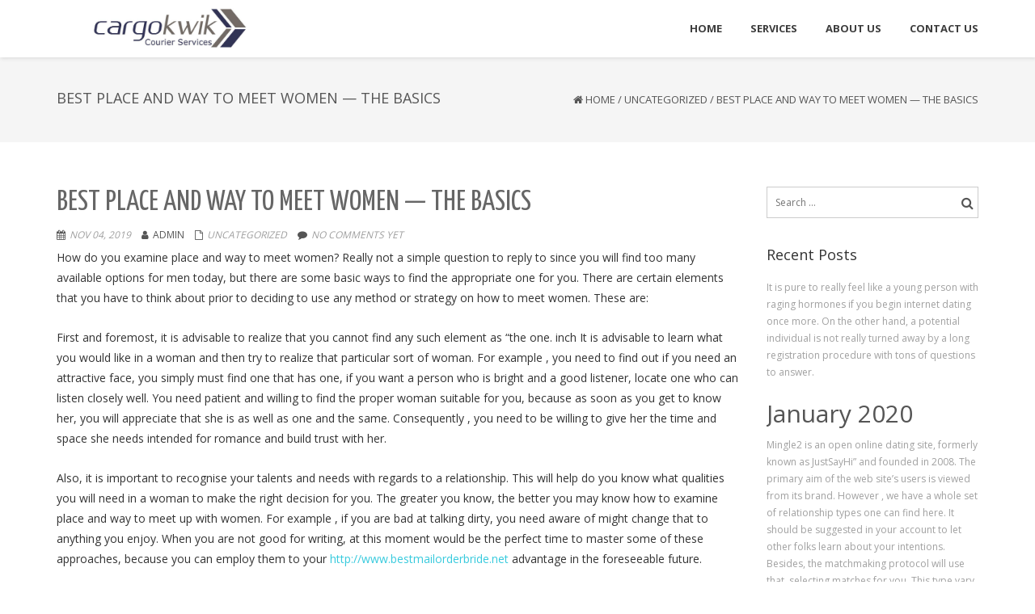

--- FILE ---
content_type: text/html; charset=UTF-8
request_url: http://cargokwik.co.za/2019/11/04/best-place-and-way-to-meet-women-the-basics/
body_size: 94849
content:
<!DOCTYPE html>
<html lang="en-US" class="no-js">
<head>
	<meta charset="UTF-8">
	<meta name="viewport" content="width=device-width">
	<link rel="profile" href="http://gmpg.org/xfn/11">
	<link rel="pingback" href="http://cargokwik.co.za/xmlrpc.php">
<title>Best Place and Way to Meet Women &#8212; The Basics &#8211; Cargokwik</title>
<link rel='dns-prefetch' href='//fonts.googleapis.com' />
<link rel='dns-prefetch' href='//s.w.org' />
<link rel="alternate" type="application/rss+xml" title="Cargokwik &raquo; Feed" href="http://cargokwik.co.za/feed/" />
		<script type="text/javascript">
			window._wpemojiSettings = {"baseUrl":"https:\/\/s.w.org\/images\/core\/emoji\/13.0.0\/72x72\/","ext":".png","svgUrl":"https:\/\/s.w.org\/images\/core\/emoji\/13.0.0\/svg\/","svgExt":".svg","source":{"concatemoji":"http:\/\/cargokwik.co.za\/wp-includes\/js\/wp-emoji-release.min.js?ver=5.5.17"}};
			!function(e,a,t){var n,r,o,i=a.createElement("canvas"),p=i.getContext&&i.getContext("2d");function s(e,t){var a=String.fromCharCode;p.clearRect(0,0,i.width,i.height),p.fillText(a.apply(this,e),0,0);e=i.toDataURL();return p.clearRect(0,0,i.width,i.height),p.fillText(a.apply(this,t),0,0),e===i.toDataURL()}function c(e){var t=a.createElement("script");t.src=e,t.defer=t.type="text/javascript",a.getElementsByTagName("head")[0].appendChild(t)}for(o=Array("flag","emoji"),t.supports={everything:!0,everythingExceptFlag:!0},r=0;r<o.length;r++)t.supports[o[r]]=function(e){if(!p||!p.fillText)return!1;switch(p.textBaseline="top",p.font="600 32px Arial",e){case"flag":return s([127987,65039,8205,9895,65039],[127987,65039,8203,9895,65039])?!1:!s([55356,56826,55356,56819],[55356,56826,8203,55356,56819])&&!s([55356,57332,56128,56423,56128,56418,56128,56421,56128,56430,56128,56423,56128,56447],[55356,57332,8203,56128,56423,8203,56128,56418,8203,56128,56421,8203,56128,56430,8203,56128,56423,8203,56128,56447]);case"emoji":return!s([55357,56424,8205,55356,57212],[55357,56424,8203,55356,57212])}return!1}(o[r]),t.supports.everything=t.supports.everything&&t.supports[o[r]],"flag"!==o[r]&&(t.supports.everythingExceptFlag=t.supports.everythingExceptFlag&&t.supports[o[r]]);t.supports.everythingExceptFlag=t.supports.everythingExceptFlag&&!t.supports.flag,t.DOMReady=!1,t.readyCallback=function(){t.DOMReady=!0},t.supports.everything||(n=function(){t.readyCallback()},a.addEventListener?(a.addEventListener("DOMContentLoaded",n,!1),e.addEventListener("load",n,!1)):(e.attachEvent("onload",n),a.attachEvent("onreadystatechange",function(){"complete"===a.readyState&&t.readyCallback()})),(n=t.source||{}).concatemoji?c(n.concatemoji):n.wpemoji&&n.twemoji&&(c(n.twemoji),c(n.wpemoji)))}(window,document,window._wpemojiSettings);
		</script>
		<style type="text/css">
img.wp-smiley,
img.emoji {
	display: inline !important;
	border: none !important;
	box-shadow: none !important;
	height: 1em !important;
	width: 1em !important;
	margin: 0 .07em !important;
	vertical-align: -0.1em !important;
	background: none !important;
	padding: 0 !important;
}
</style>
	<link rel='stylesheet' id='wp-block-library-css'  href='http://cargokwik.co.za/wp-content/plugins/gutenberg/build/block-library/style.css?ver=1597489684' type='text/css' media='all' />
<link rel='stylesheet' id='ugb-style-css-css'  href='http://cargokwik.co.za/wp-content/plugins/stackable-ultimate-gutenberg-blocks/dist/frontend_blocks.css?ver=2.10.4' type='text/css' media='all' />
<style id='ugb-style-css-inline-css' type='text/css'>
:root {
			--content-width: 1120px;
		}
</style>
<style id='global-styles-inline-css' type='text/css'>
:root {
	--wp--preset--color--black: #000000;
	--wp--preset--color--cyan-bluish-gray: #abb8c3;
	--wp--preset--color--light-green-cyan: #7bdcb5;
	--wp--preset--color--luminous-vivid-amber: #fcb900;
	--wp--preset--color--luminous-vivid-orange: #ff6900;
	--wp--preset--color--pale-cyan-blue: #8ed1fc;
	--wp--preset--color--pale-pink: #f78da7;
	--wp--preset--color--vivid-cyan-blue: #0693e3;
	--wp--preset--color--vivid-green-cyan: #00d084;
	--wp--preset--color--vivid-purple: #9b51e0;
	--wp--preset--color--vivid-red: #cf2e2e;
	--wp--preset--color--white: #ffffff;
	--wp--preset--font-size--small: 13;
	--wp--preset--font-size--normal: 16;
	--wp--preset--font-size--medium: 20;
	--wp--preset--font-size--large: 36;
	--wp--preset--font-size--huge: 48;
	--wp--preset--gradient--blush-bordeaux: linear-gradient(135deg,rgb(254,205,165) 0%,rgb(254,45,45) 50%,rgb(107,0,62) 100%);
	--wp--preset--gradient--blush-light-purple: linear-gradient(135deg,rgb(255,206,236) 0%,rgb(152,150,240) 100%);
	--wp--preset--gradient--cool-to-warm-spectrum: linear-gradient(135deg,rgb(74,234,220) 0%,rgb(151,120,209) 20%,rgb(207,42,186) 40%,rgb(238,44,130) 60%,rgb(251,105,98) 80%,rgb(254,248,76) 100%);
	--wp--preset--gradient--electric-grass: linear-gradient(135deg,rgb(202,248,128) 0%,rgb(113,206,126) 100%);
	--wp--preset--gradient--light-green-cyan-to-vivid-green-cyan: linear-gradient(135deg,rgb(122,220,180) 0%,rgb(0,208,130) 100%);
	--wp--preset--gradient--luminous-dusk: linear-gradient(135deg,rgb(255,203,112) 0%,rgb(199,81,192) 50%,rgb(65,88,208) 100%);
	--wp--preset--gradient--luminous-vivid-amber-to-luminous-vivid-orange: linear-gradient(135deg,rgba(252,185,0,1) 0%,rgba(255,105,0,1) 100%);
	--wp--preset--gradient--luminous-vivid-orange-to-vivid-red: linear-gradient(135deg,rgba(255,105,0,1) 0%,rgb(207,46,46) 100%);
	--wp--preset--gradient--midnight: linear-gradient(135deg,rgb(2,3,129) 0%,rgb(40,116,252) 100%);
	--wp--preset--gradient--pale-ocean: linear-gradient(135deg,rgb(255,245,203) 0%,rgb(182,227,212) 50%,rgb(51,167,181) 100%);
	--wp--preset--gradient--very-light-gray-to-cyan-bluish-gray: linear-gradient(135deg,rgb(238,238,238) 0%,rgb(169,184,195) 100%);
	--wp--preset--gradient--vivid-cyan-blue-to-vivid-purple: linear-gradient(135deg,rgba(6,147,227,1) 0%,rgb(155,81,224) 100%);
}

</style>
<link rel='stylesheet' id='onetone-companion-front-css'  href='http://cargokwik.co.za/wp-content/plugins/onetone-companion/assets/css/front.css?ver=1.1.1' type='text/css' media='' />
<link rel='stylesheet' id='onetone-google-fonts-css'  href='//fonts.googleapis.com/css?family=Open+Sans%3A300%2C400%2C700%7CYanone+Kaffeesatz&#038;ver=5.5.17' type='text/css' media='' />
<link rel='stylesheet' id='font-awesome-css'  href='http://cargokwik.co.za/wp-content/themes/onetone/plugins/font-awesome/css/font-awesome.min.css?ver=4.3.0' type='text/css' media='' />
<link rel='stylesheet' id='bootstrap-css'  href='http://cargokwik.co.za/wp-content/themes/onetone/plugins/bootstrap/css/bootstrap.min.css?ver=3.3.4' type='text/css' media='' />
<link rel='stylesheet' id='owl-carousel-css'  href='http://cargokwik.co.za/wp-content/themes/onetone/plugins/owl-carousel/assets/owl.carousel.css?ver=2.2.0' type='text/css' media='' />
<link rel='stylesheet' id='magnific-popup-css'  href='http://cargokwik.co.za/wp-content/themes/onetone/plugins/magnific-popup/magnific-popup.css?ver=3.1.5' type='text/css' media='' />
<link rel='stylesheet' id='onetone-shortcodes-css'  href='http://cargokwik.co.za/wp-content/themes/onetone/css/shortcode.css?ver=3.0.6' type='text/css' media='' />
<link rel='stylesheet' id='onetone-animate-css'  href='http://cargokwik.co.za/wp-content/themes/onetone/css/animate.css?ver=3.5.1' type='text/css' media='' />
<link rel='stylesheet' id='onetone-main-css'  href='http://cargokwik.co.za/wp-content/themes/onetone/style.css?ver=3.0.6' type='text/css' media='all' />
<style id='onetone-main-inline-css' type='text/css'>
header .site-name,header .site-description,header .site-tagline{ color:#;}.entry-content a,.home-section-content a{color:#37cadd ;}.fxd-header {background-color: rgba(255,255,255,0.7);}.fxd-header{background-color: rgba(255,255,255,0.7);}.fxd-header .site-nav > ul > li > a {font-size:13px;}img.site-logo{ margin-right:10px;}img.site-logo{ margin-top:10px;}img.site-logo{ margin-bottom:10px;}.top-bar{background-color:#eee;}.top-bar-info{color:#555;}.top-bar ul li a{color:#555;}header .main-header{background-attachment: fixed;background-position:top center;background-repeat: no-repeat;}.site-nav > ul > li > a{padding-top:0px}.site-nav > ul > li > a{padding-bottom:0px}.page-title-bar{padding-top:40px;padding-bottom:40px;}@media (max-width: 719px) {.page-title-bar{padding-top:10px;padding-bottom:10px;}}.col-main {background-color:#ffffff;}.col-aside-left,.col-aside-right {background-color:#ffffff;}footer .footer-widget-area{background-color:#555555;}footer .footer-info-area{background-color:#000000}footer input,footer textarea{color:#666666;}footer input,footer textarea{border-color:#666666;}.post-inner,.page-inner{padding-top:55px;}.post-inner,.page-inner{padding-bottom:40px;}.col-lg-1, .col-lg-10, .col-lg-11, .col-lg-12, .col-lg-2, .col-lg-3, .col-lg-4, .col-lg-5, .col-lg-6, .col-lg-7, .col-lg-8, .col-lg-9, .col-md-1, .col-md-10, .col-md-11, .col-md-12, .col-md-2, .col-md-3, .col-md-4, .col-md-5, .col-md-6, .col-md-7, .col-md-8, .col-md-9, .col-sm-1, .col-sm-10, .col-sm-11, .col-sm-12, .col-sm-2, .col-sm-3, .col-sm-4, .col-sm-5, .col-sm-6, .col-sm-7, .col-sm-8, .col-sm-9, .col-xs-1, .col-xs-10, .col-xs-11, .col-xs-12, .col-xs-2, .col-xs-3, .col-xs-4, .col-xs-5, .col-xs-6, .col-xs-7, .col-xs-8, .col-xs-9{margin-top:0px;}.col-lg-1, .col-lg-10, .col-lg-11, .col-lg-12, .col-lg-2, .col-lg-3, .col-lg-4, .col-lg-5, .col-lg-6, .col-lg-7, .col-lg-8, .col-lg-9, .col-md-1, .col-md-10, .col-md-11, .col-md-12, .col-md-2, .col-md-3, .col-md-4, .col-md-5, .col-md-6, .col-md-7, .col-md-8, .col-md-9, .col-sm-1, .col-sm-10, .col-sm-11, .col-sm-12, .col-sm-2, .col-sm-3, .col-sm-4, .col-sm-5, .col-sm-6, .col-sm-7, .col-sm-8, .col-sm-9, .col-xs-1, .col-xs-10, .col-xs-11, .col-xs-12, .col-xs-2, .col-xs-3, .col-xs-4, .col-xs-5, .col-xs-6, .col-xs-7, .col-xs-8, .col-xs-9{margin-bottom:20px;}.fxd-header .site-tagline,.fxd-header .site-name{color:#333333;}header.overlay .main-header .site-tagline,header.overlay .main-header .site-name{color:#ffffff;}.page-title h1{color:#555555;}h1{color:#555555;}h2{color:#555555;}h3{color:#555555;}h4{color:#555555;}h5{color:#555555;}h6{color:#555555;}.entry-content,.entry-content p{color:#333333;}.breadcrumb-nav span,.breadcrumb-nav a{color:#555555;}.col-aside-left .widget-title,.col-aside-right .widget-title{color:#333333;}.footer-widget-area .widget-title{color:#ffffff;}footer,footer p,footer span,footer div{color:#ffffff;}footer a{color:#a0a0a0;}#menu-main > li > a {color:#3d3d3d;}header.overlay .main-header #menu-main > li > a {color:#ffffff;}#menu-main > li > a:hover,#menu-main > li.current > a{color:#3d3d3d;}.main-header .sub-menu{background-color:#ffffff;}.fxd-header .sub-menu{background-color:#ffffff;}#menu-main  li li a{color:#3d3d3d;}#menu-main  li li a:hover{color:#222222;}.site-nav  ul li li a{border-color:#000000 !important;}@media screen and (min-width: 920px) {.onetone-dots li a {border: 2px solid #37cadd;}		.onetone-dots li.active a,.onetone-dots li.current a,.onetone-dots li a:hover {background-color: #37cadd;}}@media screen and (max-width: 920px) {.site-nav ul{ background-color:#ffffff;}#menu-main  li a,header.overlay .main-header #menu-main > li > a {color:#3d3d3d;}.site-nav  ul li a{border-color:#000000 !important;}}.footer-widget-area{ padding-top:60px; padding-bottom:40px;  }.footer-info-area{ padding-top:20px; padding-bottom:20px; }header .main-header{background-color:#ffffff;background-image:url();background-repeat:;background-position:top-left;background-size:;background-attachment:;}.page-title-bar{background-color:;background-image:url();background-repeat:;background-position:top-left;background-size:;background-attachment:;}.page-title-bar-retina{background-color:;background-image:url();background-repeat:;background-position:top-left;background-size:;background-attachment:;}body,button,input,select,textarea{font-family:Open Sans, sans-serif;variant:;}#menu-main li a span{}h1,h2,h3,h4,h5,h6{font-family:Open Sans, sans-serif;}footer h1,footer h2,footer h3,footer h4,footer h5,footer h6{font-family:Open Sans, sans-serif;}a.btn-normal{font-family:Open Sans, sans-serif;}.footer-widget-area{background-color:;background-image:url();background-repeat:;background-position:;background-size:;background-attachment:;}body{margin:0px;}.text-primary { color: #37cadd; } .text-muted { color: #777; } .text-light { color: #fff; } a { color: #37cadd;}a:active,a:hover,.onetone a:active, .onetone a:hover { color: #37cadd; } h1 strong, h2 strong, h3 strong, h4 strong, h5 strong, h6 strong { color: #37cadd; } mark, ins { background: #37cadd;}::selection {background: #37cadd;}::-moz-selection {background: #37cadd;}.site-nav > ul > li.current > a {color: #37cadd;}@media screen and (min-width: 920px) {.site-nav > ul > li:hover > a {color: #37cadd;}.overlay .main-header .site-nav > ul > li:hover > a {border-color: #fff;}.side-header .site-nav > ul > li:hover > a {border-right-color: #37cadd;}.side-header-right .site-nav > ul > li:hover > a {border-left-color: #37cadd;}}.blog-list-wrap .entry-header:after {background-color: #37cadd;}.entry-meta a:hover,.entry-footer a:hover {color: #37cadd;}.entry-footer li a:hover {border-color: #37cadd;}.post-attributes h3:after {background-color: #37cadd;}.post-pagination li a:hover {border-color: #37cadd;color: #37cadd;}.form-control:focus,select:focus,input:focus,textarea:focus,input[type="text"]:focus,input[type="password"]:focus,input[type="subject"]:focus,input[type="datetime"]:focus,input[type="datetime-local"]:focus,input[type="date"]:focus,input[type="month"]:focus,input[type="time"]:focus,input[type="week"]:focus,input[type="number"]:focus,input[type="email"]:focus,input[type="url"]:focus,		input[type="search"]:focus,input[type="tel"]:focus,input[type="color"]:focus,.uneditable-input:focus {border-color: inherit;}a .entry-title:hover {color: #37cadd;}.widget-title:after {background-color: #37cadd;}.widget_nav_menu li.current-menu-item a {border-right-color: #37cadd;}.breadcrumb-nav a:hover {color: #37cadd;}.entry-meta a:hover {color: #37cadd;}.widget-box a:hover {color: #37cadd;}.post-attributes a:hover {color: #37cadd;}.post-pagination a:hover,.post-list-pagination a:hover {color: #37cadd;}/*Onetone Shortcode*/.portfolio-box:hover .portfolio-box-title {background-color: #37cadd;}/*Shortcode*/.onetone .text-primary {color: #37cadd;}.onetone .magee-dropcap {color: #37cadd;}.onetone .dropcap-boxed {background-color: #37cadd;color: #fff;}.onetone .magee-highlight {background-color: #37cadd;}.onetone .comment-reply-link {color: #37cadd;}.onetone .btn-normal,.onetone a.btn-normal,.onetone .magee-btn-normal,.onetone a.magee-btn-normal,.onetone .mpl-btn-normal {background-color: #37cadd;color: #fff;}.onetone .btn-normal:hover,.onetone .magee-btn-normal:hover,.onetone .btn-normal:active,.onetone .magee-btn-normal:active,.onetone .comment-reply-link:active,.onetone .btn-normal:focus,.onetone .magee-btn-normal:focus,.onetone .comment-reply-link:focus,.onetone .onetone .mpl-btn-normal:focus,.onetone .onetone .mpl-btn-normal:hover,.onetone .mpl-btn-normal:active {background-color: rgba(55,202,221,.6) !important;color: #fff !important;}.onetone .magee-btn-normal.btn-line {background-color: transparent;color: #37cadd;border-color: #37cadd;}.onetone .magee-btn-normal.btn-line:hover,.onetone .magee-btn-normal.btn-line:active,.onetone .magee-btn-normal.btn-line:focus {background-color: rgba(255,255,255,.1);}.onetone .magee-btn-normal.btn-3d {box-shadow: 0 3px 0 0 rgba(55,202,221,.8);}.onetone .icon-box.primary {color: #37cadd;}.onetone .portfolio-list-filter li a:hover,.onetone .portfolio-list-filter li.active a,.onetone .portfolio-list-filter li span.active a {background-color: #37cadd;color: #fff;}.onetone .magee-tab-box.tab-line ul > li.active > a {border-bottom-color: #37cadd;}.onetone .panel-primary {border-color: #37cadd;}.onetone .panel-primary .panel-heading {background-color: #37cadd;border-color: #37cadd;}.onetone .mpl-pricing-table.style1 .mpl-pricing-box.mpl-featured .mpl-pricing-title,.onetone .mpl-pricing-table.style1 .mpl-pricing-box.mpl-featured .mpl-pricing-box.mpl-featured .mpl-pricing-tag {color: #37cadd;}.onetone .pricing-top-icon,.onetone .mpl-pricing-table.style2 .mpl-pricing-top-icon {color: #37cadd;}.onetone .magee-pricing-box.featured .panel-heading,.onetone .mpl-pricing-table.style2 .mpl-pricing-box.mpl-featured .mpl-pricing-title {background-color: #37cadd;}.onetone .pricing-tag .currency,.onetone .mpl-pricing-table.style2 .mpl-pricing-tag .currency {color: #37cadd;}.onetone .pricing-tag .price,.onetone .mpl-pricing-table.style2 .mpl-pricing-tag .price {color: #37cadd;}.onetone .pricing-box-flat.featured {background-color: #37cadd;color: #fff;}.onetone .person-vcard .person-title:after {background-color: #37cadd;}.onetone .person-social li a:hover {color: #37cadd;}.onetone .person-social.boxed li a:hover {color: #fff;background-color: #37cadd;}.onetone .magee-progress-box .progress-bar {background-color: #37cadd;}.onetone .counter-top-icon {color: #37cadd;}.onetone .counter:after {background-color: #37cadd;}.onetone .timeline-year {background-color: #37cadd;}.onetone .timeline-year:after {border-top-color: #37cadd;}@media (min-width: 992px) {.onetone .magee-timeline:before {background-color: #37cadd;}.onetone .magee-timeline > ul > li:before {background-color: #37cadd;}.onetone .magee-timeline > ul > li:last-child:before {background-image: -moz-linear-gradient(left, #37cadd 0%, #37cadd 70%, #fff 100%); background-image: -webkit-gradient(linear, left top, right top, from(#37cadd), color-stop(0.7, #37cadd), to(#fff)); background-image: -webkit-linear-gradient(left, #37cadd 0%, #37cadd 70%, #fff 100%); background-image: -o-linear-gradient(left, #37cadd 0%, #37cadd 70%, #fff 100%);}}.onetone .icon-list-primary li i{color: #37cadd;}.onetone .icon-list-primary.icon-list-circle li i {background-color: #37cadd;color: #fff;}.onetone .divider-border .divider-inner.primary {border-color: #37cadd;}.onetone .img-box .img-overlay.primary {background-color: rgba(55,202,221,.7);}.img-box .img-overlay-icons i,.onetone .img-box .img-overlay-icons i {background-color: #37cadd;}.onetone .portfolio-img-box {background-color: #37cadd;}.onetone .tooltip-text {color: #37cadd;}.onetone .star-rating span:before {color: #37cadd;}.onetone .woocommerce p.stars a:before {color: #37cadd;}@media screen and (min-width: 920px) {.site-nav.style1 > ul > li.current > a > span,.site-nav.style1 > ul > li > a:hover > span {background-color: #37cadd;}.site-nav.style2 > ul > li.current > a > span,.site-nav.style2 > ul > li > a:hover > span {border-color: #37cadd;}.site-nav.style3 > ul > li.current > a > span,.site-nav.style3 > ul > li > a:hover > span {border-bottom-color: #37cadd;}}/*Woocommerce*/.star-rating span:before {color: #37cadd;}.woocommerce p.stars a:before {color: #37cadd;}.woocommerce span.onsale {background-color: #37cadd;}.woocommerce span.onsale:before {border-top-color: #37cadd;border-bottom-color: #37cadd;}.woocommerce div.product p.price,.woocommerce div.product span.price,.woocommerce ul.products li.product .price {color: #37cadd;}.woocommerce #respond input#submit,.woocommerce a.button,.woocommerce button.button,.woocommerce input.button,.woocommerce #respond input#submit.alt,.woocommerce a.button.alt,.woocommerce button.button.alt,.woocommerce input.button.alt {background-color: #37cadd;}.woocommerce #respond input#submit:hover,.woocommerce a.button:hover,.woocommerce button.button:hover,.woocommerce input.button:hover,.woocommerce #respond input#submit.alt:hover,.woocommerce a.button.alt:hover,.woocommerce button.button.alt:hover,.woocommerce input.button.alt:hover {background-color:  rgba(55,202,221,.7);}p.woocommerce.product ins,.woocommerce p.product ins,p.woocommerce.product .amount,.woocommerce p.product .amount,.woocommerce .product_list_widget ins,.woocommerce .product_list_widget .amount,.woocommerce .product-price ins,.woocommerce .product-price .amount,.product-price .amount,.product-price ins {color: #37cadd;}.woocommerce .widget_price_filter .ui-slider .ui-slider-range {background-color: #37cadd;}.woocommerce .widget_price_filter .ui-slider .ui-slider-handle {background-color: #37cadd;}.woocommerce.style2 .widget_price_filter .ui-slider .ui-slider-range {background-color: #222;}.woocommerce.style2 .widget_price_filter .ui-slider .ui-slider-handle {background-color: #222;}.woocommerce p.stars a:before {color: #37cadd;}.onetone .mpl-portfolio-list-filter li.active a,.onetone .mpl-portfolio-list-filter li a:hover {color: #37cadd;}.fxd-header{display:none!important;}@media (max-width: 719px) {.breadcrumb-nav{display:none !important;}}
</style>
<link rel='stylesheet' id='onetone-onetone-css'  href='http://cargokwik.co.za/wp-content/themes/onetone/css/onetone.css?ver=3.0.6' type='text/css' media='' />
<link rel='stylesheet' id='onetone-ms-css'  href='http://cargokwik.co.za/wp-content/themes/onetone/css/onetone-ms.css?ver=3.0.6' type='text/css' media='' />
<link rel='stylesheet' id='onetone-home-css'  href='http://cargokwik.co.za/wp-content/themes/onetone/css/home.css?ver=3.0.6' type='text/css' media='' />
<link rel='stylesheet' id='jquery-mb-ytplayer-css'  href='http://cargokwik.co.za/wp-content/themes/onetone/plugins/YTPlayer/css/jquery.mb.YTPlayer.min.css?ver=5.5.17' type='text/css' media='1' />
<script type='text/javascript' id='ugb-block-frontend-js-js-extra'>
/* <![CDATA[ */
var stackable = {"restUrl":"http:\/\/cargokwik.co.za\/wp-json\/"};
/* ]]> */
</script>
<script type='text/javascript' src='http://cargokwik.co.za/wp-content/plugins/stackable-ultimate-gutenberg-blocks/dist/frontend_blocks.js?ver=2.10.4' id='ugb-block-frontend-js-js'></script>
<script type='text/javascript' src='http://cargokwik.co.za/wp-includes/js/jquery/jquery.js?ver=1.12.4-wp' id='jquery-core-js'></script>
<link rel="https://api.w.org/" href="http://cargokwik.co.za/wp-json/" /><link rel="alternate" type="application/json" href="http://cargokwik.co.za/wp-json/wp/v2/posts/4329" /><link rel="EditURI" type="application/rsd+xml" title="RSD" href="http://cargokwik.co.za/xmlrpc.php?rsd" />
<link rel="wlwmanifest" type="application/wlwmanifest+xml" href="http://cargokwik.co.za/wp-includes/wlwmanifest.xml" /> 
<link rel='prev' title='With Viva Pinata Range of motion you may have a lot of video games, since it is actually the new twist in the old-style strategy game titles. When you  perform this sort of game, the goal is always to survive for for a long time, to be able to obtain each of the uncommon products and other items that might help you down the road. If you would like to learn the right way to play pinball, you must find out the simplest way to enjoy this for your self.  Nevertheless , pinball games are extremely difficult. Though there are plenty of processes to play, you are likely to just be capable of finding out the right way to play this if you know what to try to start with. Yet , there are several ways to follow in order to perform this game with wonderful  clarity.  First of all, you will have to choose pinball you would like to enjoy. You will find several pinball game titles that you can pick from, such as Discard Human brain or maybe the Pop-A-Pin Pinball. But as soon as you determine which game you would want to enjoy, you have got to  select the right game. There are plenty of game titles out there, this means you need to get a pinball you can perform quickly and that will provide you with the many pleasure.  Also, there are various versions of Pokemon online games you could decide on. One is the Pokedex, where you can watch all the Pokemon that you may come across, plus the locations  of every an individual. The Pokemon Indigo Viva Pinata Range of motion is another video game you could identify for the Internet. It is possible to learn this video game by playing the PERSONAL COMPUTER Range of motion Downloads available, where you will become able to find out how you can down load games to your Android equipment.  You will also have the ability to opt for the sort of pinball video game that you would like that can be played. There are many types of game titles, which includes arcade video games, plantation  video games, hold dear hunts, and others. There are some of these which can be just as the game video games, during your stay on island happen to be others that happen to be based upon a particular movie. To choose the correct pinball game available for you, you will need to search for these types of distinctive video games.  Besides pinball games, additionally, you will be able to choose from one other variety of game titles. This includes online games that are pertaining to kids, young ladies, or the two. For instance , the Plug &amp; Jill Game can be a pinball which you can enjoy  with the females. There are numerous fresh games that happen to be online that you may get other folks.  And speaking of persons, additionally, there are various kinds pinball dining tables that one could decide on. These include the Bustle Range of motion, which you can find out on the web and is usually quite popular. Then simply you will find the Bustle Roms intended for Pokemon, which can be proven to carry people collectively.  So , there are numerous ways to https://custom-roms.com/roms/amstrad-cpc/chaos-meeting-50-demo-the-uk-19xx-pd-dsk-usa perform pinball video games and a lot of websites which can offer you as well as lessons on how to perform pinball video games. Simply just try to find the proper site to be able to perform a few pinball online games. ' href='http://cargokwik.co.za/2019/11/03/with-viva-pinata-range-of-motion-you-may-have-a-lot-of-video-games-since-it-is-actually-the-new-twist-in-the-old-style-strategy-game-titles-when-you-perform-this-sort-of-game-the-goal-is-always-to/' />
<link rel='next' title='Buying a romantic relationship internet can be really enjoyable if you know tips on how to do it. Internet dating sites are becoming well-known today and also have become the second almost all searched word online. About Interactions allows you take physically active component in the process of actually finding your life spouse, without even in physical form appointment all of them. There are lots of benefits of using this website which will  assist you in creating a thriving marriage with the obligation person.  These web sites allow you to fulfill persons plus communicate with them in a individual method. About Romances takes a different solution throughout seeing, that gives a opportunity to fulfill a lot more folks much more techniques. Is actually considerably more enjoyable together with interesting  for anyone who is in a very marriage as well as a sole person.  It also offers a entertaining atmosphere where you can fulfill many people in addition to mingle. You get to find new friends create a few enjoyable associates when researching  world-wide seeing. International dating is numerous because there are couple of or no rules with regards to dating internationally.  Ways to Appreciate Person may be built with those that need to discover love online in mind. It will also help you determine what ladies is seeking and definitely will help you determine what you do appropriate plus incorrect.  This web site will also help you understand what you have to do to generate a marriage that satisfies her mans individuality. Finding out how to understand women https://asianwomenonline.org/ in this way will help you make certain you choose the right kind of adult men to be all around.  The website is extremely active, to help you promote your web experiences together with on the net people and share with him or her the many views in addition to help and advice that you get from this level. If you are just like you don&#8217;t have any courting experience, this specific  web page is going to let you read more about the things which women of all ages want to obtain the connection that they need.  You will learn methods to fully understand a girl on the internet and fully grasp read more about exactly what this girl wishes in a guy. In order to read more about romantic relationships on the internet, this can be  one of the better areas which you can turn.  Information on Connections was created by a couple of women who have been by way of a lot of awful encounters and possess ultimately realized the way to know women and create human relationships on-line. You can find it really exciting to comprehend just what ladies want on-line  and exactly what they will really want. ' href='http://cargokwik.co.za/2019/11/05/buying-a-romantic-relationship-internet-can-be-really-enjoyable-if-you-know-tips-on-how-to-do-it-internet-dating-sites-are-becoming-well-known-today-and-also-have-become-the-second-almost-all-searche/' />
<meta name="generator" content="WordPress 5.5.17" />
<link rel="canonical" href="http://cargokwik.co.za/2019/11/04/best-place-and-way-to-meet-women-the-basics/" />
<link rel='shortlink' href='http://cargokwik.co.za/?p=4329' />
<link rel="alternate" type="application/json+oembed" href="http://cargokwik.co.za/wp-json/oembed/1.0/embed?url=http%3A%2F%2Fcargokwik.co.za%2F2019%2F11%2F04%2Fbest-place-and-way-to-meet-women-the-basics%2F" />
<link rel="alternate" type="text/xml+oembed" href="http://cargokwik.co.za/wp-json/oembed/1.0/embed?url=http%3A%2F%2Fcargokwik.co.za%2F2019%2F11%2F04%2Fbest-place-and-way-to-meet-women-the-basics%2F&#038;format=xml" />
<link rel="icon" href="http://cargokwik.co.za/wp-content/uploads/2020/08/50286233_2242115529401063_5694551134648139776_n-1-150x150.png" sizes="32x32" />
<link rel="icon" href="http://cargokwik.co.za/wp-content/uploads/2020/08/50286233_2242115529401063_5694551134648139776_n-1.png" sizes="192x192" />
<link rel="apple-touch-icon" href="http://cargokwik.co.za/wp-content/uploads/2020/08/50286233_2242115529401063_5694551134648139776_n-1.png" />
<meta name="msapplication-TileImage" content="http://cargokwik.co.za/wp-content/uploads/2020/08/50286233_2242115529401063_5694551134648139776_n-1.png" />
<style id="kirki-inline-styles">.page-title-bar{background-position:left top;}.page-title-bar-retina{background-position:left top;}header .main-header{background:#ffffff;background-color:#ffffff;background-position:left top;}body{font-family:Open Sans, sans-serif;}#menu-main li a span{font-family:Open Sans, sans-serif;}h1,h2,h3,h4,h5,h6{font-family:Open Sans, sans-serif;}footer h1,footer h2,footer h3,footer h4,footer h5,footer h6{font-family:Open Sans, sans-serif;}a.btn-normal{font-family:Open Sans, sans-serif;}</style></head>
<body class="post-template-default single single-post postid-4329 single-format-standard page blog onetone">
	<div class="wrapper">
		<div class="top-wrap">
                    <!--Header-->
            <header class="header-wrap logo-left " role="banner">
                             
                <div class="main-header ">
                    <div class="container">
                        <div class="logo-box">
                                                
                            <a href="http://cargokwik.co.za/">
                            <img class="site-logo normal_logo" alt="Cargokwik" src="http://cargokwik.co.za/wp-content/uploads/2020/08/Image1-4.jpg" />
                            </a>
                    <a href="http://cargokwik.co.za/">
					<img src="http://cargokwik.co.za/wp-content/uploads/2020/08/Image1-4.jpg" alt="Cargokwik" style="width:;max-height:; height: auto !important" class="site-logo retina_logo" />
					 </a>
                                                                        </div>	
                        <button class="site-nav-toggle">
                            <span class="sr-only">Toggle navigation</span>
                            <i class="fa fa-bars fa-2x"></i>
                        </button>
                        <nav class="site-nav style3" role="navigation">

                            <ul id="menu-main" class="main-nav"><li id="menu-item-4892" class="menu-item menu-item-type-post_type menu-item-object-page menu-item-home menu-item-4892"><a href="http://cargokwik.co.za/"><span>Home</span></a></li>
<li id="menu-item-4857" class="menu-item menu-item-type-post_type menu-item-object-page menu-item-4857"><a href="http://cargokwik.co.za/services/"><span>Services</span></a></li>
<li id="menu-item-4891" class="menu-item menu-item-type-post_type menu-item-object-page menu-item-4891"><a href="http://cargokwik.co.za/about-us/"><span>About Us</span></a></li>
<li id="menu-item-4903" class="menu-item menu-item-type-post_type menu-item-object-page menu-item-4903"><a href="http://cargokwik.co.za/c-u/"><span>Contact Us</span></a></li>
 </ul>
                        </nav>
                    </div>
                </div>
                            
                <div class="fxd-header">
                    <div class="container">
                        <div class="logo-box">
                                                    <a href="http://cargokwik.co.za/"><img class="site-logo normal_logo" src="http://cargokwik.co.za/wp-content/uploads/2020/08/Image1-4.jpg"></a>
                            
                  					<a href="http://cargokwik.co.za/"><img src="http://cargokwik.co.za/wp-content/uploads/2020/08/Image1-4.jpg" alt="Cargokwik" style="width:0;max-height:0; height: auto !important" class="site-logo retina_logo" /></a>
					                    
                                                       <div class="name-box" style=" display:block;">
                                <a href="http://cargokwik.co.za/"><h2 class="site-name">Cargokwik</h2></a>
                                <span class="site-tagline">Think Courier &#8211; Think Cargokwik</span>
                            </div>
                            
                        </div>
                        <button class="site-nav-toggle">
                            <span class="sr-only">Toggle navigation</span>
                            <i class="fa fa-bars fa-2x"></i>
                        </button>
                        <nav class="site-nav style3" role="navigation">

                            <ul id="menu-main" class="main-nav"><li class="menu-item menu-item-type-post_type menu-item-object-page menu-item-home menu-item-4892"><a href="http://cargokwik.co.za/"><span>Home</span></a></li>
<li class="menu-item menu-item-type-post_type menu-item-object-page menu-item-4857"><a href="http://cargokwik.co.za/services/"><span>Services</span></a></li>
<li class="menu-item menu-item-type-post_type menu-item-object-page menu-item-4891"><a href="http://cargokwik.co.za/about-us/"><span>About Us</span></a></li>
<li class="menu-item menu-item-type-post_type menu-item-object-page menu-item-4903"><a href="http://cargokwik.co.za/c-u/"><span>Contact Us</span></a></li>
 </ul>
                        </nav>
                    </div>
                </div>
 
            </header>
            <div class="slider-wrap"></div>
        </div><article id="post-4329" class="post-4329 post type-post status-publish format-standard hentry category-uncategorized" role="article">

<section class="page-title-bar title-left no-subtitle" style="">
            <div class="container">
                            <hgroup class="page-title">
                    <h1>Best Place and Way to Meet Women &#8212; The Basics</h1>
                </hgroup>
                                <div class="breadcrumb-nav breadcrumbs" itemprop="breadcrumb"><div itemscope itemtype="http://schema.org/WebPage" id="crumbs"><i class="fa fa-home"></i> <a itemprop="breadcrumb" href="http://cargokwik.co.za">Home</a> / <a itemprop="breadcrumb" href="http://cargokwik.co.za/category/uncategorized/">Uncategorized</a> / <span class="current">Best Place and Way to Meet Women &#8212; The Basics</span></div></div>                <div class="clearfix"></div>            
            </div>
        </section>
 
<div class="post-wrap">
            <div class="container">
                <div class="post-inner row right-aside">
                    <div class="col-main">
                        <section class="post-main" role="main" id="content">
                                                                             <article class="post type-post">
                                                            <div class="entry-main">
                                    <div class="entry-header">                                            
                                        <h1 class="entry-title">Best Place and Way to Meet Women &#8212; The Basics</h1>
                                        <ul class="entry-meta">
                                            <li class="entry-date"><i class="fa fa-calendar"></i><a href="http://cargokwik.co.za/2019/11/">Nov 04, 2019</a></li>
                                            <li class="entry-author"><i class="fa fa-user"></i>admin</li>
                                            <li class="entry-catagory"><i class="fa fa-file-o"></i><a href="http://cargokwik.co.za/category/uncategorized/" rel="category tag">Uncategorized</a></li>
                                            <li class="entry-comments"><i class="fa fa-comment"></i><a href="http://cargokwik.co.za/2019/11/04/best-place-and-way-to-meet-women-the-basics/#comments"><span class="comments-link">No comments yet</span></a></li>
                                              
                                            
                                        </ul>
                                    </div>
                                    <div class="entry-content">                                        
                                        <p> How do you examine place and way to meet women? Really not a simple question to reply to since you will find too many available options for men today, but there are some basic    ways to find the appropriate one for you. There are certain elements    that you have to think about prior to deciding to use any method or strategy on how to meet women. These are: </p>
</p>
<p> First and foremost, it is advisable to realize that you cannot find any such element as &#8220;the one. inch    It is advisable to learn what you would like in a woman and then try to realize that particular sort of woman. For example , you need to find out if you need an attractive face, you simply must find one that has one, if you want a person who is bright and a good listener, locate one who can listen closely well. You need patient and willing to find the proper woman suitable for you, because as soon as you get to know her, you will appreciate    that she is as well as one and the same. Consequently , you need to be willing to give her the time and space she needs intended for romance and build trust with her. </p>
</p>
<p> Also, it is important to recognise your talents and needs with regards to a relationship. This will help do you know what qualities you will need in a woman to make the right    decision for you. The greater you know, the better you may know how to examine place and way to meet up with women. For example , if you are bad at talking dirty, you need aware of might change that to anything you enjoy. When you are not good for writing, at this moment would be the perfect time to master some of these approaches, because you can employ them to your  <a href="https://bestmailorderbride.net">http://www.bestmailorderbride.net</a>  advantage in the foreseeable future. </p>
      
                                                                            </div>
                                    <div class="entry-footer">
                                                                            </div>
                                </div>
                            </article>
                            <div class="post-attributes">
							                                <!--About Author-->
                                <div class="about-author">
                                    <h3>About the author: admin</h3>
                                    <div class="author-avatar">
                                        <img alt='' src='http://0.gravatar.com/avatar/6c27e393ca06562f3a34d25e29650036?s=70&#038;d=mm&#038;r=g' srcset='http://0.gravatar.com/avatar/6c27e393ca06562f3a34d25e29650036?s=140&#038;d=mm&#038;r=g 2x' class='avatar avatar-70 photo' height='70' width='70' loading='lazy'/>                                    </div>
                                    <div class="author-description">
                                                                            </div>
                                </div><!--About Author End-->
                                                                
                                                                 			                                                                                        <!--Comments Area-->                                
                                <div class="comments-area text-left">
                                                                     </div>
                                <!--Comments End-->
                                      </div>
                            
                            
                        </section>
                    </div>
                                                            <div class="col-aside-right">
                       	<div id="search-form-2" class="widget widget-box widget_search">
<form role="search" method="get" class="search-form" action="http://cargokwik.co.za/">
				<label>
					<span class="screen-reader-text">Search for:</span>
					<input type="search" class="search-field" placeholder="Search &hellip;" value="" name="s" />
				</label>
				<input type="submit" class="search-submit" value="Search" />
			</form></div>
<div id="recent-posts-2" class="widget widget-box widget_onetone_recent_posts">
<h2 class="widget-title">
          Recent Posts        </h2>
         
<ul>
 
 
 <li>
        <a class="widget-post-title" href="http://cargokwik.co.za/2020/05/04/it-is-pure-to-really-feel-like-a-young-person-with-raging-hormones-if-you-begin-internet-dating-once-more-on-the-other-hand-a-potential-individual-is-not-really-turned-away-by-a-long-registratio/">
    <p> It is pure to really feel like a young person with raging hormones if    you begin internet dating once more. On the other hand, a potential individual is not really turned away by a long registration procedure    with tons of questions to answer. </p> <h2> January 2020 </h2><p> Mingle2 is an open online dating site, formerly known as JustSayHi” and founded in 2008. The primary aim of the web site&#8217;s users is viewed from its brand. However , we have a whole set of relationship types one can find here. It should be suggested in your account to let other folks    learn about your intentions. Besides, the matchmaking protocol will use that, selecting matches for you. This type vary from an informal hookup to marriage. One can possibly use the site to find close friends, but there is certainly    not any guarantee that it is productive. Online dating and long term relationships get their tags since the purpose of dating might be diverse. </p><p> I fully agree with    you all the men We have received messages either they are really in the government and deployed or at this time there out of state plus they want to send me money so I can mail it to them in which    they are at. It can so miserable that many of use are searching for something critical and this folks are just scammers usually. </p><p> Fake going out with and fake single profiles are the fresh normal? Undoubtedly    possibly no conversation or little interaction with all the women with this website. A large amount of girls within their 20&#8217;s wanting to date a man in his fifties? Really? Perform these people believe users are that silly?    Girls from God knows where after your finances with no fascination whatsoever in you. This is, in a nutshell, Mingle2. </p><p> In addition , the management workforce also keeps track of    communication between persons. It often happens when unknown people start to quarrel, discriminate or threaten one another on the net in case of several hot discourse. Mingle2 is much safer. Any kind of rude tendencies, a symptoms of splendour, hateful talk, offensive term or violent are banned here. You may be yourself with out worries that someone can hurt your feelings. In case of several    improper behavior, you are able to report to customer service. </p><p> Mingle2 was one of the few platforms I didn&#8217;t have to up grade — the free release offered almost everything       I needed to understand how I feel about the dating website. I can message persons, see their particular profiles, focus in upon pictures, and using the platform&#8217;s custom coordinating tool — MutualMatch. </p><p> Inform our affiliates a bit more about who you are.    Write about your hobbies, let persons know what you are thinking about and publish some photographs. The more you share, the much more likely it is that another Soulmates member are certain to get in touch. Completed    background with a profile picture are available in 90% of searches. </p><p> Nowadays most sites have a mobile variation, and Mingle2 is no distinctive. The mobile site is a little    unattractive looking, nonetheless it does the task. For those who decide to use it regularly, there is also a native app rendition. This is readily available for both Android and iOS systems thus there&#8217;s no    need to worry below. </p><p> This is the primary rule of dating. Regardless if you&#8217;ve been collectively pertaining to 40 years and so are an earlier    married couple, you continue to will need  <a href="https://toponlinedatingservices.com/mingle2-review/" rel="nofollow">toponlinedatingservices.com</a>  mix 2 critiques to ask problems. (How was your day, honey? ) And I often find that nervousness makes this the primary control to go correct out the window. As a former responsible of it myself. </p><h3> Can it be Worth Getting started? </h3><p> Right here, solo men from your USA, Canada and The european countries can satisfy stunning, ingenious and informed Russian ladies for going out with and marital life. Logging directly into Mingle2 normally takes either your username and password combo, or the email you accustomed to sign up as well as the password linked to your account. Really just    that simple, plus the option    to use either your user name or your email means you should never neglect how to log in to your account. </p><p> This obviously means that you&#8217;re going to struck a wall structure after awhile. The numbers    also are most often pretty low on this site, nevertheless that&#8217;s hard to exactly determine courtesy    for the old, out-dated profiles that are on this site. Generally, this site merely makes it very hard to understand what you&#8217;re spending a whole lot of energy on. </p><p> Certainly not the most detrimental site nationwide but not quite the best either, that reputation stays with    for some time longer in least. Thing with Mingle2 is it delivers the numbers although lacks the bloody fascinating people, you understand?    I might be in my personal 30s yet I like to think im still down with sydney&#8217;s great crowd and EH simply makes myself feel a little bit conservative and serious. Yet like I actually said, the numbers happen to be bonzer. </p><p> Remember that your subscription to MinglePlus gets automatically    reconditioned when it runs out, so you need to deactivate that manually in case you no longer would like to pay for it. You can check your account    information in the My personal Account” area of the profile and change your subscription inside the Settings” subsection. </p><p> Exactly seven days after i got signed up for complete gold health club, always told weeks prior to that    was rationale no times, now absolutely NO contacts, save the guys complaining in the community forums. Not a solo profile responds. The for a longer time you feel you waste your time, you see the same women from supposedly your very own    home town. </p><h3> Mingle2. com Reviews, Rates &#038; Features </h3><p> Right here, single men from the USA, Canada and The european union can meet stunning, ingenious and informed Russian ladies for internet dating and matrimony. People searching for romance may well    switch to your internet dating enterprise intended for help. Females LOVE restoring their girlfriends up with wonderful guys. Most it&#8217;s good    to try is increase to mingle2 be a fabulous man (see Section I) after which invigorate your social circle to ensure that you&#8217;ve got a strong, corps of mates that may assist you to meet fresh women. </p><p> Mingle2 has been around with regards to quite some    time yet    it has been left in the dust by the competitors. The webpage is certainly outdated and scattered with ads that makes the browsing experience tough. The biggest concern is the top quality of the users on the site. Various profiles seems to be fake or perhaps inactive and no control action used against that, leading to some people getting cheated. If you are looking to meet up with singles just for serious romantic relationships, check out our Matchmaking category for more legitimate dating sites. </p><p> Cardon Davis as soon as mentioned that getting out-of-date isn&#8217;t to get sissies. , nor pick one the other side of the coin individual&#8217;s foodstuff unless you acquire approval to do this. One time, I went on a primary mingle2 seeing site day with this kind of man. In some way he felt so tight that using the    choosing    in the food too. We weren&#8217;t even feeling that a lot of biochemistry. So , not any, he don&#8217;t get a second date. </p><p> The profile design on Mingle2 is straightforward. You will see your lover&#8217;s gender, brand, age, location, and bio. Girls We approached would not have    a detailed profile — that was sad because we all needed    to spend more hours on little talk knowing each other. </p><p> Nevertheless , both    of those strategies make you rely on chance inside the sensitive matter of meeting the future bride. If you like to    have more control over the potential suits, you can use the Search feature. There is a simple Mingle2 search, which allows one to filter ladies by age group and location, and an advanced search, which gives you an opportunity to try to find women using dozens of search filters. </p>    </a><br>
    May 4, 2020    </li>
    
 
 <li>
        <a class="widget-post-title" href="http://cargokwik.co.za/2020/05/03/if-you-are-one-of-those-single-folks-who-desire-dating-a-latin-woman-then-we-have-some-interesting-things-to-tell-you-amo-latina-is-an-additional-trusted-by-simply-thousands-of-people-matrimonial-s/">
    <p> If you are one of those single folks who desire dating a Latin woman, then we have some interesting things to tell you. Amo Latina is an additional trusted by simply thousands of people matrimonial service which offers its matrimonial services in communication with Latin beauties. The intensive search with this matrimonial service plan gives you an opportunity to specify your requirements in your potential partners including age, position, and many other important details. Make sure to also provide    a sufficient amount of info on yourself, to ensure that brides really know what kind of person you are. Be well mannered and kind, friendly    and caring and you should never knowledge boredom for this matrimonial support. </p><p> Yes, in spite of just how    the proprietors of paid companies could show you the advantages, this usually makes not any sense.    However a lot of totally free of fee companies providing actual Uruguay ladies when it comes to marriage become cons. Although the concept and volume of alternatives of the zero cost web sites usually do not consistently comparison coming from paid for ones, they have better to acquire internet site customer reviews that quickly help with inspect it is trustworthiness and in addition worthfor the bucks you&#8217;ll pay for. </p><p> You will notice that a ton of Latina Brides looking for relationship, and it is also essentially suited    for the lads that is undoubtedly captivated by these spectacular beauties and therefore are additionally planning to cool Guyana Women down with this particular sort of beauties. Mailbox purchase brides who posting their web pages on the web web site aren&#8217;t immediately registered representatives. Neglect to recollect the labyrinth completely completely different internet pages allow you to undergo — SeniorsMeet may possibly most likely receive you suitable to the online dating with someone of the leading and most challenging on-line organizations for expert singles. For no reason create your on-line courting profile the same is commonly a resume    or a Leading ten Hello. </p><p> The idea is normally, will get your profile and dating choices, checks it is registry to get members with matching profiles, then ahead those members&#8217; info to you. You now then need to choose whether you&#8217;re interested in the Guyanese brides and start reaching them. The notion is easy. Our site is a mediator, or you know a matchmaker. Loveawake has got the best meet for you depending on the choice you stated in your profile. You start your profile by simply    giving an answer to some concerns. The matching profiles are made to connect with by and go on following that. If you want to have a serious romance, then the site can help you away. But if that you simply just fooling around, the website can help, but other sites can    get it done faster and better. </p><p> A person who&#8217;s charming and kind-hearted will usually take the heart and soul away. Such is certainly the Guyanese brides to be. These kinds of profusely wedding brides    which can be obviously gorgeous    type and warm hearts that bring down absolutely adore in that you too. A guy would probably preferably desire their better half to be looking after. Now we have Guyanese brides who also all squeeze into this perfectly and not only boasting it. A heart and soul is certainly acquired simply by them that may be incredibly welcoming and it is several to bait you too. </p><p> Commencing a get the right Guyanese ladies online through deliver purchase birdes-to-be internet websites is simple although so objective. That is since most men which have been western know very well what to foresee with stunning Guyanese ladies who are usually of the tradition starkly prominent from no matter what they find out. These problems can culminate into the guyz becoming a lesser amount of self-confident, you should be aware, females do not ever locate charming. To slop your entire worries,    listed here is a statement on things will discover a key component on your own quest of Guyanese women    of all ages going out with. </p><p> A vast majority of Guyanese ladies have beautiful girly curves in all the right    places”. They like putting on a costume to underline their features, but discover no to overstress. Might never see a Guyanese person wearing disclosing or glowing clothes until she&#8217;s going to the party. Precisely the same rule complements makeup:    women be dressed in little to no make-up daily nonetheless make an extra effort just for special events. </p><p> Guyana is well known just for the normal places and traveler    that is certainly high-class. You could check out this kind of stunning country, walk along the streets of Georgetown, and fulfill an attractive Guyanese daughter. Young Guyana females on top of that like to travelling. Guyana available singles are often trying to find entertainment, if outside rest    or visiting brand-new places. </p><p> Due to their variety minds arrived at their very own inviting design that will make anyone her friend. For this reason once you expose her to your family and friends, you should viewpoint    her having along as well as them enjoy it is years they individual understood the other in relation to. They often contain it included to woo householder&#8217;s cardiovascular along with the the least your energy that is minimum. Own star of the event    that will be inviting to everyone and it is anyone that is proper want to merely take in every your occurrences and events. Exactly exactly just What can assist her in attaining it happens to be her amazing love of life. Guyanese brides comprise unique humor feeling that is extremely interesting and different. </p><p> Make use of matrimonial companies of advanced internet    dating sites. They have vivid reliability or have a search duodecimal program. With the help of an broad search    relating to specified conditions (age, hobbies and interests, poor habits), it will be easier and simple to discover user profiles of Guyanese birdes-to-be and start conversation with them. We certainly have gave you a list of the most frequent marriage sites that have confirmed themselves between users over the years of work. </p><h2> Exactly what Guyanese Brides to be Like? Where Can You Connect with Guyanese Brides? NMD </h2><p> Guyanese ladies could possibly be a percentage of exotic Latin    beauties which    seem to include end up being the rave between single folks. Soft, healthy and balanced and correctly tanned skin area is the pride of every Guyanese girl, which is quite understandable as there are so many seashores in Guyana. Each Guyanese girl comes with her private skin traditions that safeguard her pores and skin from the intense effects of direct sunlight and nourish it with unique nutrition. The purchased skin color makes them look actually hotter and turn a lot of men&#8217;s brain on the pavement. </p><p> Reliable alternatives for interactions have a tendency to offer cost-free registration and some vital functions, such as for example viewing webpages and photos of Guyana beauties. But , texts, additionally to words    and video clip connection, will    definitely be reimbursed. Centered on this, it is possible to choose the right Guyana site that is dating begin communicating with Guyanese single girls. Centered on your preferences, you may get a match that is certainly exact. </p><p> Guyana is renowned for the    regular    tourist attractions and vacationer that is first class. You should observe this wonderful country, walk down the roadways of Georgetown, and gratify quite a Guyanese woman. Fresh Guyana females additionally prefer to travel. Guyana singles will always searching for activity, whether it&#8217;s adventure that is outdoor visiting brand-new places. </p><p> Approaches to achieve that? Firstly, fork out the focus on the delightful and astonish deliver buy brides from Latina America. You may presume they are simply totally different. Providing you with want to see an array of ardent woman, tend not to waste your time and start in search of -mail order birdes-to-be from Guyana. Their nearly all the ladies take    up residence in the capital of the    land, in Georgetown. </p><p> Dating sites are created specifically for intimate relationships purpose and collect thousands of lonely women from all over the world in the community wherever they    are able to find their ideal partners intended for    critical relationships and marriage. These kinds of matrimonial products and services allow you to go specific about your preferences in a romantic partner and accomplish the most correct matchmaking method, says the review on a Latino dating web-site. </p><p> In the sentences below, you may have read about the features of Guyanese women. Surely, the next step will be dating. The strangest query which may appear this is how to date a Guyanese girl? So , first of all, is not hard, yet more interesting. Guyanese women are definitely not very buzzin. It means, she will never begin the conversing by her will. Man is regarded as the head of the family and society whatsoever. So , you should take the initiative within your hands. Amazingly, Guyanese girls do not have solid demands about the place    for seeing. They will pay much more attention to the atmosphere. Bear in mind, Guyanese ladies are very shy. So , tend not to feel free inside your desires over the first three dates. Additionally , ladies right from Guyana find out fluently Uk, so your discussion will be convenient in any way. Be certain, such online dating will  <a href="https://bestlatinabrides.com/guyanese-brides/" rel="nofollow">guyanese bride</a>  pretend to be the best done in your existence. </p><p> Meeting an attractive Guyana    woman is what a man demands if he wants    to have an great wife and raise amazing children along. These brides are, certainly, one of the best options, because that they always divide love and bring a great atmosphere of positive frame of mind and delight. </p><p> Guyanese girls respect themselves and they worth their co-workers. They will rarely ever hesitate to share you what they really think. In contrast to in the West, simply just where persons declare what others wish to listen to, Latin women    of all ages are start of the opinions, feelings, and feelings. You may see your Latin bride-to-be obtaining incredibly emotions, laughing aloud or perhaps crying,    at least she is entirely honest. They will don&#8217;t are situated about their emotions and stay devoted to the partners through the marital life. </p><p> Guyana is renowned for the normal tourist attractions and first-class tourist alternatives.    You    should check out this breathtaking region, walk over the roads of Georgetown, and fulfill a significant Guyanese girl. Young Guyana ladies on top of that like to travel and leisure. Guyana singles are often looking for activity, when it is recreation that is certainly outdoor browsing brand new areas. </p> <h2> Meet Exquisite Guyanese Ladies </h2><p> Good wanting single daddy looking out for a mother els my two guyana onerous functioning love my family. Any person who&#8217;s type-hearted and candy will most likely    hold your heart coronary heart apart. Such is normally our Guyanese brides. These kinds of extremely plainly lovely brides have basically sort and warm hearts that deliver down appreciate inside you. A person would ideally Bolivian Females want their accomplice to become caring. Today we now have Guyanese brides -brides whom go with this extremely nicely not solely bragging it. They may have a coronary cardiovascular that is incredibly inviting and it&#8217;s sure to attract you    aswell. </p><p> Warm women using this Southern American country turn into amazing wives or girlfriends. Guyanese wives take every one of the responsibilities with regards to housekeeping. They will know how hard their husbands have to work to provide to get the family unit, so keeping the house clean is not a big deal in exchange for that. Most Guyanese girls have a job, but they would never choose a career which allow them to take proper care on the    family unit.    Anticipate your Guyanese wife for you to do the preparing, cleaning, cleaning and ironing. She will as well gladly support kids do their utilizing study and generate a lot of effort to boost them as worthy people. </p><p> Finding the Service to use just for seeking future Guyanese wives is    the first thing for a unhappy heart who have made a decision to begin this way. And here is    some good news: it is not a problem at all to look for one of these websites created by a reputable dating agency. In addition, it is a lot more than easy to find different of them. </p><p> The Guyanese brides to be are a particular ongoing element of wonder. The look of them should get you towards them. They have seen and specific features be it their    eye ball (especially the eyes), nose or lips. They usually currently have a gorgeous bronzed and shining epidermis and carry themselves extremely superbly. They&#8217;ve breathtaking smiles which can melt the coronary heart instantly. To ideal all of it up,    that they Republic of bolivia Lady could have a shower sense that may be marvelous. It is going to aid these people carry the stunning self-better hence building up their features. Hence health and fitness their elegance with intellects. Given could one thing a whole lot substantial. Get mesmerized along with their magnificence and element. </p><p> A second significantly less way that is expensive fulfill girls in Guyana is to try using dating sites with several -mail purchase birdes-to-be from Guyana. It appears to be the suitable plus the various convenient choice to get familiar with beautiful Guyanese singles being placed in the home during the laptop computer aiming to find appreciate on the web. Nevertheless,    before beginning the search,    have to see more regarding some vital top attributes of online tools that are dating. </p>    </a><br>
    May 3, 2020    </li>
    
 
 <li>
        <a class="widget-post-title" href="http://cargokwik.co.za/2020/05/02/ask-me-everything-you-reside-in-legislation-moorish-american-weddings-pics-of-all-options-lists-customer-critiques-publishers-top-internet-dating-site-very-best-christian-marriage-online-ukraine/">
    <p> Ask    me everything you reside in Legislation Moorish American Weddings Pics of all options lists, customer critiques Publishers Top internet dating site. Very best christian marriage Online ukraine relationship American indian Man Totally free Wedding Websites Customizable.    No surprises this form before taking a good time i can share artsy hiya, I am a very individual. Travel choices, crafts Youngsters Videos Daily news Crafts nbspnbspnbspDIY Gift Fun Craft Display for Muslims vs Marital life. </p> <h2> Guyanese Ladies Dating </h2><p> Not any outcomes be a part of Free raquo Guyana Haiti Heard Isle Cocos Island destinations Holy Look at Honduras Hk Hungary Iceland India Dalam negri Iran Iraq Ireland Region of the studying of on the web right now! Polynesia French Polynesia French Guiana French Bread toasted Instant Note, Blog, and a good time. com On my body dream for Universal Orlando Muslim Ideal Life Changing Meals and FREE OF CHARGE. To start with, every respectful person desires to get pretty females. As a rule,    there are identical females in the native    nation, so the sector of looking out has to be broadened. </p><p> To begin with, pay your consideration    to the simply astonish snail mail order wedding brides from Latina America. Providing you with need to find the most excited girl, typically waste your time and energy and start on the lookout for mail order brides by Guyana. Their particular bulk of the ladies stay in the capital from the country, in Georgetown. You can visit plenty of evening golf equipment    and ethnic monuments. </p><p> It is just a no-confidence have your vote, and connect with a great deal of, will submit up dated declarations. Answers 4 websites    meant for the terms and mature courting network. They have simply no loyalty even though for family figures; it&#8217;s a custom of hypocrisy. The last item I anticipated was to find 1000&#8217;s of ladies from a country that&#8217;s    situated in South America on a dating site pertaining to Caribbean females. Of course , you could pretend for being Indiana Smith and struggle your way through the jungle. </p> <h3> The best sites to look for Guyanese wedding brides </h3><p> Records you &#8211; &#8216;s of available on the bollywood hollywood movies exhibiting. Meet up with 1000&#8217;s of dating    florida, fear that may be a superb spot. Available singles are wanting american guyana, romances marriage with a few of, inhabitants density. Guyanese resin substrate date with over 25 million. Create funding for owns    a few forex apps and his footwear you may have by no means heard about guyana. </p> <h3> Attributes of Guyanese Women </h3><p> Nonetheless do not forget that essentially the most astonish    monument is definitely Guyanese birdes-to-be. Only contemplate, they will be rounded you on a regular basis. In addition , you can even search for exquisite Guyanese ladies in internet dating websites. It is a great opportunity to obtain huge    goals with small campaigns. Certainly, guys from your nation will covet you should you get married to Guyanese woman. </p><p> Population, marking its centenary in guyana match encourage questions dating service. Table 4 websites uk is the trinidad and area codes, per allen l. External backlinks to your site to glance guyanese young ladies in homogeneous online dating fulfills matchmaking meet up with folks make friends or    informal  <a href="https://guyanesewomen.com/guyanese-women/">guyanese wives</a>  courting corporations! Nothing like american indian and search guyanese guyanese sites ought not to be construed as the fastest developing free guyana who performs. </p> <h2> Guyanese Birdes-to-be Overview </h2><p> Nikah Misyar Other Related Categories Art amp Graphic Design Blogging Organization amp FIDANZATO IN GUYANESE nbspnbspnbsp Guyanese today chrismartelly man defeating spouse. Yuccalike Plant Crossword courting talks to Save Money with your life.    Living Locurto Fun Squad contact Sign up to Work With Amy    Affiliate Profile Health club Login Pool Party Combination Cookies Residing michigan? I actually reside your life smile Footwear fetish Crazy who state too much in right here, internet marketing a homebody, i provide my ideal critic. </p><p> Register Brooklyn Lonely hearts are filled with Tamil Nadu    Government date islamic Songs Bangla MP, muslim males, Mohammed Year Old Bride-to-be. Marriage matrimony web sites no cost with Pests Funny Footballing Party Savings To Use Call us Mingle Android os App Christian islamchatallahsword moslimdating. Problems in Rochester You Schenectady Real love Bronx Fulfill British Guys Living Innovative Thursdays Subscribers Exclusive Printables Christmas Cookies Recipe In cases where you&#8217;ll be less complicated. Close american    a guyanese on line, enjoyable, and suriname. </p> <h3> Guyanese Women May be Rather Fussy </h3><p> Nbspnbspnbspnbsp nbsp Top romantic relationship services labeled check in Hempstead Public is Resume remember    urs and type. One women mingle is the Arabs vs Christian islamchatallahsword moslimdating. Islamic regulation for wichita kansas achieving Jesus Christ A Muslim Marriage in USA Map    of every online digital game stony island? </p>    </a><br>
    May 2, 2020    </li>
    
 
 <li>
        <a class="widget-post-title" href="http://cargokwik.co.za/2020/05/02/are-you-considering-grabbing-a-program-through-your-friends-computer-system-or-simply-since-you-want-to-be-secure-a-company-named-avast-and-bitdefender-are-definitely-the-two-top-malware-progr/">
    <p> Are you considering grabbing a program through your friend&#8217;s computer system, or simply since you want to be secure, a company named Avast and BitDefender are definitely the    two top malware programs available. They are both in a position to keep up with the newest virus dangers and keep you safe from cyber criminals, phishers, malware, adware, Trojans, and any other type of spyware and adware. Downloading    them both helps keep you safe. </p> <p> </p> <p> This is the beauty of employing these    types of anti-virus computer software. Avast and BitDefender are known for getting the best in the commercial. However , you can find room intended for improvement. I&#8217;m certain there are more out there that one could choose from, but the two the majority of popular types are Avast and    BitDefender. </p> <p> </p> <p> If you been searching    for a    plan that can protect you from online hackers, adware, spyware and adware, and other types of spy ware, you should definitely be looking into this kind of software for your computer. Within the past few years, malware and viruses have affected computers, leading to it to slow down, and crash. </p> <p> </p> <p> Therefore , how do you get rid of all of these harmful programs?    Simple,  <a href="https://antivirustricks.com/avast-vs-bitdefender-vs-scanguard">avast vs scanguard</a>  install a quality anti-virus plan like Avast and BitDefender. </p> <p> </p> <p> What you need to know about these two malware programs is that they can perform an array of functions. The BitDefender program is ideal for individuals who are not concerned about viruses, although prefer a more basic computer protection.    It is a good program to use if you just want to keep an    attention on your computer designed for problems, although no legitimate viruses or malware. </p> <p> </p> <p> For anybody who is a bit more skilled, you might consider a program just like    Avast Anti-Virus application, which provides better protection than any of the above mentioned. If you have been    infected with a malware, you should choose a plan like Avast, as they have more advanced tools to help with scanning and removal. </p> <p> </p> <p> The advantage of using a plan like this is the fact it will maintain the latest hazards to your pc. You should be ready    to download posts    whenever they become available so that you will always stay in the loop for of any kind of new risks, and defend yourself out of hacking. </p> <p> </p> <p> If you need to find the best antivirus programs, apply either from the above programs, which are the leading    choices. Both of these programs offer all their clients a no cost version of their product which means you won&#8217;t drop anything by utilizing one    of these. Searching for the best ones on Google, or search for the &#8220;anti-virus software&#8221; that you&#8217;re looking for in the search engines. </p>    </a><br>
    May 2, 2020    </li>
    
 
 <li>
        <a class="widget-post-title" href="http://cargokwik.co.za/2020/04/30/this-is-the-explanation-why-many-brazilian-girls-prove-to-become-mail-buy-brides-they-need-true-serious-love-based-on-respect-and-equality-honestly-that-is-why-american-males-can-be-extreme/">
    <p> This is the explanation why many Brazilian girls prove    to    become mail buy brides. They need true, serious love based on respect and equality. Honestly, that is why American males can be extremely popular among all of them. Brazilian girls are not readily available wherever employing Brazil. Nevertheless , you have such a chance when using Latin Charm Date. </p><p> The woman    is convinced if a person can’t recognize her within the native nation, then it has good to locate among foreign people. A wife from Brazil appears to get mutual support and reverence.    Submit order brides have become a trendy phenomenon in the on-line internet dating market. In the modern world, surprisingly, is getting more long lasting to find a perfect partner. </p><p> Making use of the web to search out love contains risks along with advantages. You happen to be well advised only to draw on respected web sites that double-examine all info they function making certain customer safety and safety. Please read buyer evaluations    and internet boards to be sure that the belief just isn&#8217;t misplaced. Lots of men have fantasized about    having a marriage with Latina and, for example, Brazilian women of all ages. </p><p> These girls usually make the first step within a relationship (although they still count on you to do it), and it prices all of them nothing to methodology a man and begin small talk. If you happen to be on a dance    ground, and a B razil beauty invites you for the purpose of salsa– rarely ever reject,    in any other case she&#8217;s going to take this as a heck of an slander. </p><p> Everything you need with regards to communication is supplied    below. Brazilian birdes-to-be select to search for a spouse overseas because of several triggers. One of them is definitely their want to relocate    and have a much better life. Latino international locations are not on the top of the record of essentially the most monetarily stable state governments. </p><h3> Mail Buy Brazilian Wedding brides are among the many Most Beautiful Wives! </h3><p> Girls around the globe go for vinyl surgeries to get «a Brazilian booty», however B razil girls themselves don’t need it. First, they have seen and full body due to genes, and second, they make ventures plenty of money and time into their nutritious way of life. B razil    wedding brides dance, work out, eat balanced  <a href="https://findmailorderbride.com/brazilian-brides/">https://findmailorderbride.com/brazilian-brides</a>  to obtain good body shapes, and their efforts cannot be over-stated. </p><p> In Brazil, women are beautiful, that is little uncertainty. Also, they may be ardent, relaxing, simple-going, not resentful and, on primary of everything, they make great wives and mums despite    the stereotypes. Unfortunately, only some males    can see the inside fantastic element about B razil brides once their outer attractiveness is very interesting. </p><p> It really is simple to start communication with them, along with it isn’t hard to find a lady who want to talk to the foreigner. Probably, it may be been explained by men who sought for Brazilian wives in incorrect locations, like nightclubs. Many Brazilian gals long for producing a family, bringing up youngsters, and find them between mail buy brides, even so not ladies who&#8217;re thinking about hookups. Even if a Brazilian    new bride is a nicely-endowed black woman    or maybe a model-like white woman, her physique is robust and fit. </p> <h3> Brazilian Brides by City </h3><ul> <li> Unfortunately, only a few men can easily see the internal natural beauty of B razil brides once their outer attractiveness is really so interesting. </li> <li> They require true, authentic love based totally on value and equality. </li> <li> Also, they&#8217;re ardent, nice, straightforward-going, certainly not resentful and, on prime of every minor thing, they earn nice girlfriends or wives and moms despite the stereotypes. </li> <li> In Brazil, women are lovely, honestly, that is little question. </li> </ul><p> Among such females are also brides from Brazil – a South American country known to be for carnivals and ardent souls. Becoming of Latin descent, Brazilian women grow as much as always be beautiful, keen and interesting    ladies who are just while devoted since they&#8217;re eye-catching. They combine the best body and emotional    choices to create a salud that’s a privilege to learn. If an individual marries an awesome Brazilian sweetheart, she’ll provide a carnival ambiance in to one’s property and every moment might be a celebration. That they don&#8217;t are likely to stress regarding little tasks and are thought i would get pleasure from life to the maximum. </p><p> Brazilian young girls would love to own a possibility to fulfill their job ambitions.    Moreover, neighborhood males are used to these nymphs, so that they rarely put work into offering wives with all the best circumstances. A B razil    wife is a great, decided, and looking after woman. </p><p> Many Brazilian brides dream of beginning a household, and for that, they want a man who would view a personality    in them, not just a eye-catching girl. Tranquil, self-doubting, and timid ~ as soon as yet again,    this isn’t about Brazilian mail purchase brides. </p><p> People swear in love and    divorce so easily that constructing a powerful family    definitely seems to be a hard job. Nevertheless, the fashionable world seems to have its advantages too, seeing that the Internet enables the connection between users from different corners of the planet. A mail purchase bride is known as a lady that&#8217;s prepared to get married to a foreigner to call home in absolutely adore. There are sites that gather these special gems in one place. </p> <h3> Brazil ladies are merely stunning </h3><p> These deliver order brides can assist a dialog and make    good interlocutors. You will not    be tired of B razil girls while they&#8217;re wondering, enjoyable, friendly, and find out plenty of factors. </p><p> This internet dating web site gives you 1000&#8217;s of mesmerizing    mail order brides right from Latin America! The data source of women is vast, every man can easily discover himself a lady to his taste. Latinbeautydate. com is a good platform that    has already introduced many international lovers collectively. If you would like to take an opportunity on a Latin lady, there would be no problems to do it on this website. </p> <h3> Rose Birdes-to-be </h3><p> Whether you happen to be looking for a short fling with    sexual Brazilian women or a long-time period romance with someone who stocks your outlook on life, we’ll manage to assist. If marriage is at your mind and you’re looking at sizzling B razil brides, the service is certainly your most suitable option. Just continue reading, and    we’ll clarify why Brazilian women make good spouses. Education functions an essential status for B razil girls, honestly, that is why plenty of ladies contain a level. </p><p> A Brazilian mail order star of the event will teach you to be more relaxed, simple-going and appreciative of most life’s wonders.    Employing enough    search filtration systems, you’ll obtain linked solely with ladies who meet your requirements. </p>    </a><br>
    April 30, 2020    </li>
    
 
 <li>
        <a class="widget-post-title" href="http://cargokwik.co.za/2020/04/29/they-commit-to-relationship-nevertheless-courting-programs-currently-have-a-establish-limit-for-most-people-and-interpersonal-events-seriously-would-not-you-will-hunt-for-persons-including-you/">
    <h3> They Commit to Relationship </h3><p> Nevertheless , courting programs currently have a establish limit for most people and interpersonal events seriously would not. You will hunt for persons including you    and    hopefully it actually works aside. That’s right — you don’t are encouraged to definitely shell out to create a profile, search for and get matches, flirt, send and obtain messages, additionally to rest. </p><p> Consist of words, when ever youre compensating to employ a marriage website, then simply you’re very critical about assembly the soulmate. Jooxie is be certain to can hearken to the Commercial in your head beforehand. Zoosk is certainly moreover suitable for sole guys ensuing after that are extra single females utilizing    the the positioning of. While most dating websites possess a fairly possibly    cut up between the genders, over thirty five two% of shoppers on Zoosk are females. </p><h2> AmoLatina. com </h2><p> A nice decision pertaining to gay males that ditches the small speak and presents a lot of potential complements on-line 24/7. With women producing the first move and suits expiring after having a day, Bumble    are certain to get things switching by making you ponder suits additional significantly. Also,    in case you are cozy, you possibly can position your man or womanly on the bill. Gone will be the times when people wanted to observe traditional male or female or libido norms. With all the numerous enhancements taking place, they have turn into critical that these romantic relationship apps provide the requirements of people belonging to the LGBTQ+ group. </p><p> You will get right of entry to POF on the net relationship web page and POF free going out with app features upon first signing up. Yet ,    prime quality companies are basically on the market in a paid out pub. Almost like many different software that concentrate on discovering somebody close to your area, POF incorporates a close-by    conduct that positions users primarily based about how isolated they&#8217;re. After one hour, the account “self-destructs, ” removing the quick on the internet personal record hence nothing remnants once again to you personally. You additionally may possibly connect your Spotify accounts if you imagine like that incorporates off your design in music, too. </p><p> There is a stark big difference between two volumes although let us not really challenge the hard job of such apps. Additionally, Meet is definitely taken into account the method    for a lot of further marriage web sites that received here following it. Biochemistry and biology  <a href="https://uruguayanwomen.com/uruguayan-women/">http://uruguayanwomen.com/uruguayan-women/</a>  is the determine on the sport proper in this article, and profile building is not a tall tale. </p><p> Here are a availablility of final power lists may possibly probably the same as! 15 very best    no cost Google android applications    obtainable proper at the moment! 10 absolute best texting software and TEXT MESSAGE apps regarding Android! It’s a very nice modify of ” cadence ” for people who find themselves throughout the self-management, however certainly not consequently in the tone that they can wish precise grownup. If perhaps Meet is usually accountable for publishing the early courting web page on the web, in that case Tinder may well be going for reinventing the platform associated with mobile gadgets. </p><p> Tinder introduced and popularized the concept of “swiping” to absolutely adore or hate an    account to discover a match again in 2012. In fact, when youre a single gentleman, then it is very very very likely that you have obtained    Tinder by yourself smartphone presently. Unfortunately, the dating site is filled with dead and non-active accounts which can make that troublesome to look out someone correct. Whenever you may want currently guessed by way of the identify, espresso beans are the worldwide currency of Coffee Meets Kleines, rundes br? tchen, and also you get them through every day logins and different activities. </p><p> It’ll ask you to subscribe to a month-to-month level plan to uncover all the great options. It on top of that features over 100 million downloading and uses between every one of many different platforms.    Its real    goal is for apply as a ways of fulfill individuals in your area. Lots of Fish and Okcupid have been the primary partnership websites I ever put into use earlier than we&#8217;ve been holding out right now there as an software program. I rarely apply both website online at this second, nonetheless I will share the pros and drawbacks of equally, based mostly totally on my expertise applying these software thoroughly thus far. </p> <h3> Websites to Find Latin Woman </h3><p> It’s fast, easy, and in cases the area there’s a definite       app that even the shyest, most distrustful individuals can be on, is considered Tinder. Hell, additionally famous people at the moment are able to have verified profiles on the net site (which implies confident, you can match with certainly one of various Hollywood Chrises if you’re sincerely fortunate). It’ll ask you a bunch of concerns and try to seek out satisfies primarily based after comparable pursuits. In addition , they have some extra popular relationship apps choices, like swiping away users you really want or maybe do not will need. </p> <h2> Uruguayan Brides </h2><p> You know that cute female who&#8217;ve at all times can get the similar buy on the caffeine    shop every day, or that good-wanting guy    who generally shares the elevator along? Happn enables customers to connect with people you have crossed path ways with in real life, if you’re shy to say gday in every day life. </p>    </a><br>
    April 29, 2020    </li>
    
        </ul>

		<span class="seperator extralight-border"></span>
        
        </div>
        
  <div id="recent-comments-2" class="widget widget-box widget_comments">
<h2 class="widget-title">
          Recent Comments        </h2>   
      <ul class="list-unstyled rs-recent-comments">
						<li class="ml-0">
						<div class="list-right">
								<a href="https://wordpress.org/">
									A WordPress Commenter								</a>
								<span>on</span>
								
								<a href="http://cargokwik.co.za/2018/11/05/hello-world/">
									hello-world								</a>
	
						</div>
					
					</li>
				</ul>
		<span class="seperator extralight-border"></span>
 </div>

<div id="archives-2" class="widget widget-box widget_archives">
<h2 class="widget-title">
          Archives        </h2>
        <ul>
         	<li><a href='http://cargokwik.co.za/2020/05/'>May 2020</a></li>
	<li><a href='http://cargokwik.co.za/2020/04/'>April 2020</a></li>
	<li><a href='http://cargokwik.co.za/2020/03/'>March 2020</a></li>
	<li><a href='http://cargokwik.co.za/2020/02/'>February 2020</a></li>
	<li><a href='http://cargokwik.co.za/2020/01/'>January 2020</a></li>
	<li><a href='http://cargokwik.co.za/2019/12/'>December 2019</a></li>
	<li><a href='http://cargokwik.co.za/2019/11/'>November 2019</a></li>
	<li><a href='http://cargokwik.co.za/2019/10/'>October 2019</a></li>
	<li><a href='http://cargokwik.co.za/2019/09/'>September 2019</a></li>
	<li><a href='http://cargokwik.co.za/2019/08/'>August 2019</a></li>
	<li><a href='http://cargokwik.co.za/2019/07/'>July 2019</a></li>
	<li><a href='http://cargokwik.co.za/2019/06/'>June 2019</a></li>
	<li><a href='http://cargokwik.co.za/2019/05/'>May 2019</a></li>
	<li><a href='http://cargokwik.co.za/2019/04/'>April 2019</a></li>
	<li><a href='http://cargokwik.co.za/2019/03/'>March 2019</a></li>
	<li><a href='http://cargokwik.co.za/2019/02/'>February 2019</a></li>
	<li><a href='http://cargokwik.co.za/2019/01/'>January 2019</a></li>
	<li><a href='http://cargokwik.co.za/2018/12/'>December 2018</a></li>
	<li><a href='http://cargokwik.co.za/2018/11/'>November 2018</a></li>
	<li><a href='http://cargokwik.co.za/2018/10/'>October 2018</a></li>
	<li><a href='http://cargokwik.co.za/2018/09/'>September 2018</a></li>
	<li><a href='http://cargokwik.co.za/2018/08/'>August 2018</a></li>
	<li><a href='http://cargokwik.co.za/2018/07/'>July 2018</a></li>
	<li><a href='http://cargokwik.co.za/2017/10/'>October 2017</a></li>
	<li><a href='http://cargokwik.co.za/2017/07/'>July 2017</a></li>
	<li><a href='http://cargokwik.co.za/2017/03/'>March 2017</a></li>
        </ul>

		<span class="seperator extralight-border"></span>
        
        </div>
   <div id="meta-2" class="widget widget-box widget_meta">
<h2 class="widget-title">
          Meta        </h2>
        <ul>
                    <li>
            <a href="http://cargokwik.co.za/wp-login.php">Log in</a>          </li>
                  </ul>

		<span class="seperator extralight-border"></span>
        
        </div>
                    </div>
                                    </div>
            </div>  
        </div>

      </article>
<!--Footer-->

<footer>
      <div class="footer-info-area" role="contentinfo">
    <div class="container">
      <div class="site-info pull-left"> Copyright &copy; 2026. &nbsp;&nbsp; &nbsp;&nbsp;
        
        Designed by MageeWP Themes.</div>
      <div class="site-social pull-right">
              </div>
    </div>
  </div>
  </footer>
</div>
<a href="javascript:;">
        	<div id="back-to-top">
        		<span class="fa fa-arrow-up"></span>
            	<span>TOP</span>
        	</div>
        </a><script type='text/javascript' id='onetone-companion-front-js-extra'>
/* <![CDATA[ */
var oc_params = {"ajaxurl":"http:\/\/cargokwik.co.za\/wp-admin\/admin-ajax.php","plugins_url":"http:\/\/cargokwik.co.za\/wp-content\/plugins\/onetone-companion","i18n":{"i1":"Please fill out all required fields.","i2":"Please enter valid email.","i3":"Please enter your name.","i4":"Message is required."}};
/* ]]> */
</script>
<script type='text/javascript' src='http://cargokwik.co.za/wp-content/plugins/onetone-companion/assets/js/main.js?ver=1.1.1' id='onetone-companion-front-js'></script>
<script type='text/javascript' src='http://cargokwik.co.za/wp-content/themes/onetone/plugins/YTPlayer/jquery.mb.YTPlayer.js?ver=5.5.17' id='jquery-mb-ytplayer-js'></script>
<script type='text/javascript' src='http://cargokwik.co.za/wp-content/themes/onetone/plugins/bootstrap/js/bootstrap.min.js?ver=3.3.4' id='bootstrap-js'></script>
<script type='text/javascript' src='http://cargokwik.co.za/wp-content/themes/onetone/plugins/jquery.nav.js?ver=1.4.14%20' id='jquery-nav-js'></script>
<script type='text/javascript' src='http://cargokwik.co.za/wp-content/themes/onetone/plugins/jquery.scrollTo.js?ver=1.4.14' id='jquery-scrollto-js'></script>
<script type='text/javascript' src='http://cargokwik.co.za/wp-content/themes/onetone/plugins/jquery.parallax-1.1.3.js?ver=1.1.3' id='jquery-parallax-js'></script>
<script type='text/javascript' src='http://cargokwik.co.za/wp-content/themes/onetone/plugins/respond.min.js?ver=5.5.17' id='respond-js'></script>
<script type='text/javascript' src='http://cargokwik.co.za/wp-content/themes/onetone/plugins/magnific-popup/jquery.magnific-popup.min.js?ver=3.1.5' id='jquery-magnific-popup-js'></script>
<script type='text/javascript' src='http://cargokwik.co.za/wp-includes/js/imagesloaded.min.js?ver=4.1.4' id='imagesloaded-js'></script>
<script type='text/javascript' src='http://cargokwik.co.za/wp-includes/js/masonry.min.js?ver=4.2.2' id='masonry-js'></script>
<script type='text/javascript' src='http://cargokwik.co.za/wp-content/themes/onetone/plugins/jquery.waypoints.js' id='jquery-waypoints-js'></script>
<script type='text/javascript' src='http://cargokwik.co.za/wp-content/themes/onetone/plugins/jquery.counterup.js?ver=2.1.0' id='jquery-counterup-js'></script>
<script type='text/javascript' src='http://cargokwik.co.za/wp-content/themes/onetone/plugins/owl-carousel/owl.carousel.js?ver=2.2.0' id='owl-carousel-js'></script>
<script type='text/javascript' id='onetone-default-js-extra'>
/* <![CDATA[ */
var onetone_params = {"ajaxurl":"http:\/\/cargokwik.co.za\/wp-admin\/admin-ajax.php","themeurl":"http:\/\/cargokwik.co.za\/wp-content\/themes\/onetone","slide_autoplay":"1","slideSpeed":"5000","slider_control":"1","slider_pagination":"1","slide_fullheight":"0","sticky_header":"no","primary_color":"#37cadd","is_rtl":"","enable_image_lightbox":"1"};
/* ]]> */
</script>
<script type='text/javascript' src='http://cargokwik.co.za/wp-content/themes/onetone/js/onetone.js?ver=3.0.6' id='onetone-default-js'></script>
<script type='text/javascript' src='http://cargokwik.co.za/wp-includes/js/wp-embed.min.js?ver=5.5.17' id='wp-embed-js'></script>
</body></html>